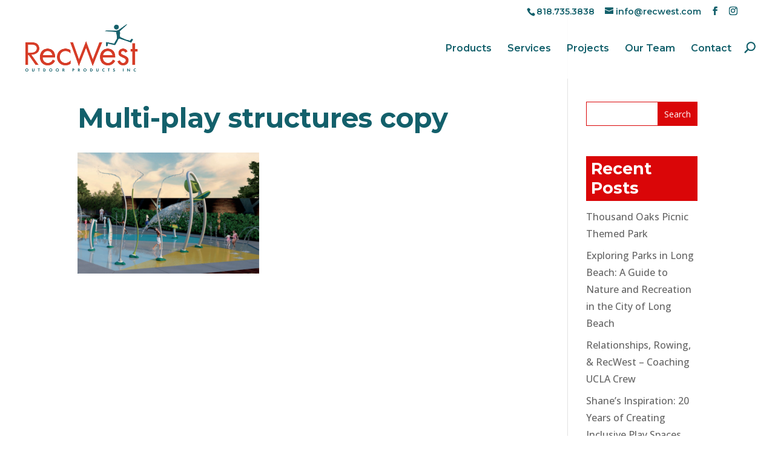

--- FILE ---
content_type: text/css
request_url: https://recwest.com/wp-content/themes/Custom-Child-Theme/style.css?ver=4.27.4
body_size: 4036
content:
/*
Theme Name: Custom Divi Child Theme
Theme URI: http://quiroz.co/themes/McMinnville/
Description: A Custom Child Theme for Divi
Author: John Donnellon
Author URI: http://websbyjd.com/
Template: Divi
Version: 1.0.0
*/

@import url('../Divi/style.css');
@import url('//fonts.googleapis.com/css2?family=Montserrat:ital,wght@0,300;0,400;0,700;1,300;1,400;1,700&family=Open+Sans:ital,wght@0,300;0,400;0,700;1,300;1,400;1,700');



/*------------------------------------------------*/
/*--------------------[COLORS]--------------------*/
/*------------------------------------------------*/

.et_pb_contact_submit, .et_password_protected_form .et_submit_button, .et_pb_bg_layout_light .et_pb_newsletter_button, .comment-reply-link, .form-submit .et_pb_button, .et_pb_bg_layout_light .et_pb_promo_button, .et_pb_bg_layout_light .et_pb_more_button, .woocommerce a.button.alt, .woocommerce-page a.button.alt, .woocommerce button.button.alt, .woocommerce-page button.button.alt, .woocommerce input.button.alt, .woocommerce-page input.button.alt, .woocommerce #respond input#submit.alt, .woocommerce-page #respond input#submit.alt, .woocommerce #content input.button.alt, .woocommerce-page #content input.button.alt, .woocommerce a.button, .woocommerce-page a.button, .woocommerce button.button, .woocommerce-page button.button, .woocommerce input.button, .woocommerce-page input.button {
    color: #DA0608;
}

/* fixed header background */
	#top-header.et-fixed-header, #main-header.et-fixed-header {background-color: #ffffff!important; border-bottom:none;}

/* menu hover */
	#top-menu-nav > ul > li > a:hover, #et-secondary-menu > ul > li > a:hover, #et-info-email:hover, .et-social-icons a:hover { color: #BF1238!important;}

/* sub menu */
	#top-menu li.mega-menu > ul > li > a {color:#B60D12;
}
/* mobile background color */
	#main-header .et_mobile_menu {
		/*background-color: #000!important;*/
		margin-top: 10px;
	}

	#et_search_icon:before {
		font-weight: bold;
		margin-top: -3px;
	}


/* super slim subscribe button color */
	.demo-subscribe-section .et_pb_button {background: #666;}
	.demo-subscribe-section .et_pb_button:hover {background-color:#7c7c7c;}

/* super slim subscribe form background and font colors */
	.demo-subscribe-section .et_pb_newsletter_form p input {color:#666; background-color: #aaa; }

/*sidebar search widget button font and background colors */
	.widget_search #searchsubmit {background-color: #DA0608; color: #fff!important;} /* button */
	.widget_search input#s, .widget_search input#searchsubmit {border: 1px solid #DA0608; margin-bottom: 20px;} /* text field box */

/* sidebar widget title font and background colors */
	h4.widgettitle {color: #fff; background-color:#DA0608 ;}

/* contact form colors */
	/* state drop down */ .caldera-grid .form-control { color: #9C9898;}
	/* focused input box glow */ .caldera-grid .form-control:focus {
    					border-color: #BF1238;
    					-webkit-box-shadow: inset 0 1px 1px rgba(0,0,0,.075),0 0 8px rgba(193,174,144,.6);
    					box-shadow: inset 0 1px 1px rgba(0,0,0,.075),0 0 8px rgba(193,174,144,.6);}

/* recent articles section blog post border color */
	.footer-module-section .et_pb_blog_grid_wrapper { border: 7px solid #BF1238;}

/* footer font and background colors */
	#footer-bottom {background-color: #000000;}
	#footer-info, #footer-info a {color: #E0E0E0;}


/* custom divider lines */
	hr.line-orange {border-color: #B60D12;}
    hr.line-light {border-color: #d1d1d1;}

/* comment form submit button */
	.form-submit input {color: #ff4e00;}

/* brown button */
    a.btn-brn { 
	background-color: #000000; /* change background color here */
    color: #fff!important; /* change font color here */}
    a.btn-brn:hover {background: #000000; /* change background color on hover here */}




/*------------------------------------------------*/
/*--------------------[GENERAL]-------------------*/
/*------------------------------------------------*/

/* custom divider lines */
	hr.line-orange, hr.line-light {
		border: 0;
		border-top: 1px solid;
		height: 0px;
		width: 200px;
		margin-top: 15px;
	}


/*------------------------------------------------*/
/*-----------------[HEADER-MENU]------------------*/
/*------------------------------------------------*/

/* top menu */
	#top-header {z-index: 99999;height: 30px;}

	#main-header {
		padding: 10px 0;
	}


/* logo */
	#logo {
		max-height: 105%!important;
		margin-top: -2px!important;
		z-index: 100000!important;
		position: relative!important;
    }


/* menu hover */
	#top-menu-nav > ul > li > a:hover, #et-secondary-menu > ul > li > a:hover, #et-info-email:hover, .et-social-icons a:hover { opacity: 1;}


/* sub menu */
	.et_fullwidth_nav #top-menu li.mega-menu > ul {width: 800px;}
	#top-menu li.mega-menu > ul {right: 0px !important; padding: 15px 15px;}

	/* menu item padding and margin */
		#top-menu li li a {padding: 3px 10px;}
		#top-menu li.mega-menu li > a {width: 165px !important; line-height: 17px; padding-bottom: 10px;}
		#top-menu li.mega-menu > ul > li > a {padding: 0 20px 10px 0px; } /* categories */

		@media only screen and ( min-width: 980px ){
			.et_fullwidth_nav #top-menu li.mega-menu > ul {
			left: auto !important;}}

/* remove carrot from menu with drop down */
	#top-menu .menu-item-has-children > a:first-child, #et-secondary-nav .menu-item-has-children > a:first-child {padding-right: 0px;}
	#top-menu .menu-item-has-children > a:first-child:after, #et-secondary-nav .menu-item-has-children > a:first-child:after {display:none;}
	
/* mobile */
	.mobile_menu_bar { padding-right: 20px;}
	.mobile_nav.opened .mobile_menu_bar:before {content: "\4d";}
	.et_mobile_menu li a {padding: 1px 5%;}
	
#top-header #et-info {
	float: right;
}

/*------------------------------------------------*/
/*-----------------[HOMEPAGE]---------------------*/
/*------------------------------------------------*/

#front-page-posts .widgettitle { display:none }


/*------------------------------------------------*/
/*----------------[SUB PAGES]---------------------*/
/*------------------------------------------------*/




/*------------------------------------------------*/
/*----------------[CONTACT PAGE]------------------*/
/*------------------------------------------------*/




/*------------------------------------------------*/
/*------------------[BLOG PAGES]------------------*/
/*------------------------------------------------*/

/*feature thumbnails alongside post titles on blog page*/
	.et_pb_post a img{
  		max-width: 250px!important;   
  		float: left;
  		left: 0;
  		padding-right: 14px;}
	.footer-module-section .et_pb_post a img{
  		max-width: 100%!important;   
  		float: left;
  		left: 0;
  		padding-right: 0px;
		padding-bottom: 10px;}
 
		@media only screen and (max-width: 980px) {
			.et_pb_post a img{float:none;  max-width: 250px!important;}}


/* comment form */
.et_post_meta_wrapper { padding-bottom:50px; }
.et_post_meta_wrapper .form-submit .et_pb_button { 
    color: #ffffff !important;
    background: #666666;
    border-width: 2px !important;
    border-color: #666666;
    font-size: 20px;
 }
 .et_post_meta_wrapper .form-submit .et_pb_button:hover {
    background: #8e8e8e !important;
    border-color: #8e8e8e !important;
    letter-spacing: 0;
    padding-right: 2em;
 }
#commentform textarea, #commentform input[type="text"] {
	padding: 12px;
	color: #999;
	background-color: #fff;
	border: none;
	font-size: 18px;}

.single .et_pb_post {
    margin-bottom: 0px; 
}
.single .post {
    padding-bottom: 0px; 
}
.et_pb_post {
    margin-bottom: 0px; 
}
@media (min-width: 981px){
#left-area {
    padding-bottom: 0px;
}
}

.widget_search #s { border-radius:0!important }

/*fix width of Blog Post listing on front page*/
@media only screen and (max-width: 980px) {
#category-posts-2 { width:100%!important }}

/*------------------------------------------------*/
/*------------------[SIDEBARS]--------------------*/
/*------------------------------------------------*/

/* widget titles */
	h4.widgettitle {
   		padding: 5px 8px;
    		border-radius: 0px;
    		margin-bottom: 12px;}

/*------------------------------------------------*/
/*-------------[SUPER SLIM SUBSCRIBE]-------------*/
/*------------------------------------------------*/
 
	.demo-subscribe-section {padding: 6px!important;}
	.demo-subscribe-section .et_pb_row {padding: 0px!important;}
	.demo-subscribe-section .et_pb_newsletter{padding: 0px 0px;}
	.demo-subscribe-section .et_pb_newsletter_description {padding: 0 0 0 0; width: 50%; margin: 0;}
	.demo-subscribe-section .et_pb_newsletter_description p {padding: 19px 20px 0px 0px;}
 
	.demo-subscribe-section .et_pb_newsletter_form {width: 50%; padding-left: 5px; height:60px; padding-top: 16px;}
	.demo-subscribe-section .et_pb_newsletter_form p {display: inline-block; margin-right: 10px; padding: 0px; padding-bottom:10px;}
	.demo-subscribe-section .et_pb_newsletter_form p input {
		font-size: 14px; 
		padding: 9px 5% !important; 
		width: 166px; 
		border-radius: 3px!important;}
 
	.demo-subscribe-section .et_pb_button {
	    font-size: 13px;
	    padding: 0.3em 1em;
	    border: 0px solid;
	    -moz-border-radius: 0px;
	    -webkit-border-radius: 0px;
	    border-radius: 0px;}

	.demo-subscribe-section .et_pb_button:hover {padding-right: 30px;}
	.demo-subscribe-section .et_pb_button:hover:after {font-size: 17px; padding-left:5px; top: 6px;}
	.demo-subscribe-section .et_pb_button:after {font-size: 17px; content: "\e010"; top: 6px;}
	
	.demo-subscribe-section .et_pb_newsletter_form p:nth-child(3) {display: none;}
	.demo-subscribe-section .et_pb_newsletter_result { padding-top: 0px; margin-top: -15px;}
	.demo-subscribe-section h2.et_pb_subscribed {font-size: 17px; padding-top: 3px;}
 
	@media only screen and (max-width: 1110px) {
    		.demo-subscribe-section .et_pb_newsletter_description {width: 35%;}
	    	.demo-subscribe-section .et_pb_newsletter_description p {padding: 9px 20px 0px 0px;}
	    	.demo-subscribe-section .et_pb_newsletter_form {width: 65%;}}
 
	@media only screen and (max-width: 980px) {
    		.demo-subscribe-section .et_pb_newsletter_description {width: 100%; text-align:center;}
    		.demo-subscribe-section .et_pb_newsletter_description p { text-align: center!important;}
    		.demo-subscribe-section .et_pb_newsletter_form {width: 100%; text-align:center;}}
 
	@media only screen and (max-width: 570px) {
    		.demo-subscribe-section .et_pb_newsletter_form {height:100px; padding-top:17px;}
    		.demo-subscribe-section .et_pb_newsletter_button {margin-left: 0px;}}
 
	@media only screen and (max-width: 550px) {
	    	.demo-subscribe-section .et_pb_newsletter_form {height:130px;}
    		.demo-subscribe-section .et_pb_newsletter_button {margin-left: 0px;}}
 
	@media only screen and (max-width: 460px) {
		.demo-subscribe-section .et_pb_newsletter_form {height: 168px;}
		.demo-subscribe-section .et_pb_newsletter_form {width: 63%; margin-left: 17%;}}
 
	@media only screen and (max-width: 360px) {
		.demo-subscribe-section .et_pb_newsletter_form {width: 77%; margin-left: 10%;}
		.demo-subscribe-section .et_pb_newsletter_button { margin-left: 45px;}}
 

/*------------------------------------------------*/
/*-----------[STANDARD DIVI FOOTER]---------------*/
/*------------------------------------------------*/

.et-social-icons {display: none;}

#footer-bottom {
	z-index: 9999;
	position: relative;
	font-size: 12px; 
	padding-bottom: 55px;
	padding-top:50px;}

#footer-info, #footer-info a {text-align:center; float: none;}



/*------------------------------------------------*/
/*--------------------[RWD]-----------------------*/
/*------------------------------------------------*/

	@media only screen and (max-width: 1078px){
		#top-menu li {font-size: 12px; padding-right: 16px;}}

	@media only screen and ( max-width: 1150px ) {
		#logo {max-height: 35%;}
		#et-top-navigation { padding-left: 300px!important;}
		.project-header-section h1 {font-size: 45px!important;}}

	@media only screen and (max-width : 980px) {
		.container {width: 100%;}

		.et_header_style_left .et-search-form, .et_header_style_split .et-search-form {
			width: 100%!important;
			max-width: calc( 100% - 30px)!important;
		}

		.et-search-form input {
			background: rgba(255,255,255);
			width: 100%;
			color: #fff !important;
			padding: 10px 20px;
   		}
		#logo {margin-top: 0px!important;}
		.home {padding-top: 10px!important;}
		.bio-section .left {display: none;}
		.bio-section .right {padding-right: 10px!important;padding-left: 10px!important;}
		.sub-page-header-section h1 {padding: 20px 10px 10px 10px;}
		.sub-page-header-section .et_pb_text p:last-of-type {padding: 10px 10px 30px 10px;}
		.et_pb_section {padding: 0px 0;}
		.footer-module-section {padding-top: 30px;}
		.single-post .et_pb_widget_area {display: none;}
		.et_pb_title_featured_container img {padding-top: 80px;}
		.connect-section .et_pb_column {margin-bottom: 0px; width: 50%!important;}
		.connect-section .et_pb_text { text-align: center; padding-bottom: 12px;}
		.connect-section .et_pb_social_media_follow {
    			float: none;
    			margin-right: auto;
    			margin-left: auto;
    			display: table;}}

	@media only screen and ( max-width: 767px ) {
		.header-home-row {top: 0px; transform: none;}
		.et_pb_column .et_pb_blog_grid .column.size-1of1 .et_pb_post, .et_pb_column .et_pb_widget {margin-bottom: 0px !important;}}


	@media only screen and (max-width : 568px) {
		.et_pb_text.et_pb_module.et_pb_bg_layout_dark.et_pb_text_align_right.header-module.et_pb_text_0 {
    			padding-right: 30px!important;
    			padding-left: 30px!important;
    			padding-top: 150px!important;
    			padding-bottom: 105px!important;}
		.testimonial-slider-row {margin: 0px; width: 100%;}
		.et_pb_promo.et_pb_module.et_pb_bg_layout_dark.et_pb_text_align_center.cta-module {
    			padding-right: 10px!important;
    			padding-left: 10px!important;
    			padding-top: 85px!important;
    			padding-bottom: 90px!important;}
		.cta-module h2 {font-size: 24px!important; line-height: 30px!important;}
		.cta-module .et_pb_promo_description p:last-of-type {
    			font-size: 14px;
    			padding-right: 25px;
    			padding-left: 25px;
    			padding-top: 15px;
    			padding-bottom: 15px;}
		ul.et_pb_social_media_follow {padding-bottom: 12px;}}

	@media only screen and ( max-width: 414px ) {
		.header-home-row {top: 20px;}
		.right p {font-size: 15px;}
		.connect-section .et_pb_text {font-size: 14px;}
		.et_pb_social_media_follow li a.icon {height: 27px;width: 27px;}
		.et_pb_social_media_follow li a { margin-right: 6px;}
		.cta-module .et_pb_promo_description p:last-of-type {padding-bottom: 15px; padding-top: 16px; font-size: 15px;}}

	@media only screen and (max-width: 360px) {
		.demo-subscribe-section .et_pb_newsletter_button {margin-left: 0px;}}

/*---[ADD ADDITIONAL CUSTOMIZATION BELOW THIS LINE]-----*/

.et_pb_portfolio_grid .et_pb_portfolio_item h2 { 
	display:block;
	min-height: 70px;
	padding: 8px 5px;
	margin-top:0px!important;
	font-size: 18px!important;
	text-align:center!important;
}

#et-footer-nav {
	background-color: #00B3A7;
}
/*
.bottom-nav a {
	color: #585D5B;
	font-size: 16px;
}
*/
#et-footer-nav .container{ text-align: center!important; }
#footer-widgets { padding-top: 10px!important; padding-bottom: 10px!important }
#main-footer .container { width:100%!important; padding:10px; max-width:none; }
.lsi-footer-widget { max-width: 260px; text-align:center; color:#eee; font-size: 1.2em;position:absolute; right: 40px; top:14px }
.lsi-footer-widget img { width: 200px; }
#footer-widgets #text-2 { width:100%!important }
.footer-widget .et_pb_widget { width:100% }
.site-credits { display:block; position: relative; margin-top:80px; width: 100%!important; text-align:center!important; }

@media (min-width: 981px){
.et_pb_gutters3 .footer-widget {
    margin-bottom:0!important;
}}

.et_pb_post_title_0 { border-radius: 0!important; padding:10px 20px 5px 0px!important }

.cat-post-item .cat-post-title { color:#666; font-weight:bold; }
.cat-post-item .cat-post-title:hover, .cat-post-item p:hover { color: #888; }
.cat-post-item p { color:#666; margin-left: 8px }

#front-page-posts #category-posts-2 {
	width: 100%;
	margin-right: 0;
}

#front-page-posts #category-posts-2 ul li {
	display:inline-block;
	vertical-align: top;
	width: 18%;
	margin: 0 1%;
}

#front-page-posts #category-posts-2 ul li p {
	margin-left: 0;
}

#front-page-posts #category-posts-2 .cat-post-title {
	font-size: 20px;
	line-height: 25px;
	margin: 10px 0;
	display: inline-block;
}

@media (max-width: 1023px) {
	#front-page-posts #category-posts-2 ul li {
		width: 48%;
		margin: 0 1% 50px;
	}
}

@media (max-width: 768px) {
	#front-page-posts #category-posts-2 ul li {
		width: 98%;
		margin: 0 1% 50px;
	}
}

@media only screen and (max-width: 767px) {
	.et_pb_text_5 h1,
	.et_pb_text_7 h1 {
	    font-size: 25px;
	}
}

.sf_form input[type=email],
.sf_form input[type=text],
.sf_form select,
.sf_form textarea {
	width: 100%;
	padding: 16px;
	background-color: #eeeeee;
	color: #212121;
	border-width: 1px;
    border-style: solid;
    border-color: #666666;	
}

.sf_form input[type=submit] {
	color: #00b3a7;
	font-size: 20px;
    font-weight: 500;
    padding: .3em 1em;
    line-height: 1.7em!important;
    background-color: transparent;
    background-size: cover;
    background-position: 50%;
    background-repeat: no-repeat;
    border: 2px solid;
    border-radius: 3px;
    margin-top: 15px;
}

.sf_form label {
	display: block;
	margin: 15px 0 5px 0;
}

--- FILE ---
content_type: text/plain
request_url: https://www.google-analytics.com/j/collect?v=1&_v=j102&a=1597859470&t=pageview&_s=1&dl=https%3A%2F%2Frecwest.com%2Fsplash-pads%2Fmulti-play-structures-copy%2F&ul=en-us%40posix&dt=Multi-play%20structures%20copy%20-%20RecWest%20Outdoor%20Products&sr=1280x720&vp=1280x720&_u=IEBAAEABAAAAACAAI~&jid=2051586336&gjid=939063845&cid=40212350.1769190710&tid=UA-84597818-1&_gid=1040173481.1769190710&_r=1&_slc=1&z=579130173
body_size: -449
content:
2,cG-JXGLJMWNE8